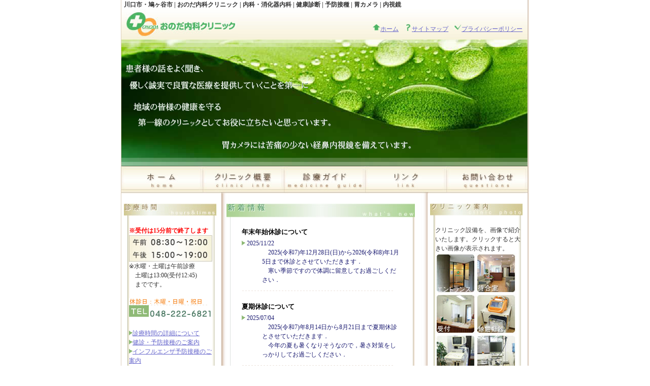

--- FILE ---
content_type: text/html
request_url: http://onoda-clinic.com/
body_size: 4266
content:

<!DOCTYPE HTML PUBLIC "-//W3C//DTD HTML 4.01 Transitional//EN">
<html>
<head>
<title>川口市・鳩ヶ谷市 | おのだ内科クリニック | トップページ | 内科・消化器内科 | 健康診断 | 予防接種 | 胃カメラ | 内視鏡</title>
<META http-equiv="Content-Type" content="text/html; charset=Shift_JIS">
<meta name="keywords" content="川口市,鳩ヶ谷市,川口,鳩ヶ谷,内科,消化器内科,予防接種,健康診断,内視鏡,胃カメラ,メタボ,禁煙,高血圧,インフルエンザ">
<meta name="description" content="おのだ内科クリニックは、JR京浜東北線川口駅周辺の地域に根差す内科診療を行っています。苦痛の少ない内視鏡での安全で精密な検査、高血圧、メタボ、各種予防接種、禁煙まで。お身体の不安や不快な症状はなんでもご相談ください">
<META name="GENERATOR" content="IBM WebSphere Studio Homepage Builder Version 6.5.0.0 for Windows">
<META http-equiv="Content-Style-Type" content="text/css">
<link href="common/css/style.css" rel="stylesheet" type="text/css">
<link href="common/css/top-layout.css" rel="stylesheet" type="text/css">
<script language="JavaScript" type="text/JavaScript" src="common/ja.js">
</script>
</head>

<body onLoad="MM_preloadImages('common/button/bt-home-on.jpg','common/button/bt-clinic-on.jpg','common/button/bt-guide-on.jpg','common/button/bt-link-on.jpg','common/button/bt-qut-on.jpg')">
<div id="wrapper">
	<h2><strong>川口市・鳩ヶ谷市 | おのだ内科クリニック | 内科・消化器内科 | 健康診断 | 予防接種 | 胃カメラ | 内視鏡</strong></h2>
    <div id="header">
		<h3><a href="http://www.onoda-clinic.com/"><img src="common/img/title.jpg" alt="川口市・鳩ヶ谷市/内科・消化器内科/おのだ内科クリニック" width="230" height="60" border="0"></a></h3>
		<div id="hNavi">
		<ul>
		<li><img src="common/img/i-pp.jpg" alt="川口市・鳩ヶ谷市/内科・消化器内科/おのだ内科クリニック" width="16" height="14"><a href="privacy/index.html">プライバシーポリシー</a></li>
		<li><img src="common/img/i-map.jpg" alt="川口市・鳩ヶ谷市/内科・消化器内科/おのだ内科クリニック　サイトマップへ" width="16" height="14"><a href="sitemap/index.html">サイトマップ</a></li>
		<li><img src="common/img/i-home.jpg" alt="川口市・鳩ヶ谷市/内科・消化器内科/おのだ内科クリニック　プライバシーポリシー"><a href="http://www.onoda-clinic.com/">ホーム</a></li>
		</ul></div>
	</div>
<!--アクセス解析タグ　ここから-->
<script type="text/javascript" src="http://x7.hagewasi.com/ufo/104665300"></script>
<noscript><a href="http://x7.hagewasi.com/bin/gg?104665300" target="_blank">
<img src="http://x7.hagewasi.com/bin/ll?104665300" border="0"></a><br>
<span style="font-size:9px"><img style="margin:0;vertical-align:text-bottom;" src="http://img.shinobi.jp/tadaima/fj.gif" width="19" height="11"> <a href="http://flowers-gift.rentalurl.net" target="_blank">フラワーギフト</a></span></noscript>
<!--アクセス解析タグ　ここまで-->


      <div><img src="common/img/main.png" width="800" height="250"></div>

    <div id="mNavi">
      <ul>
        <li><a href="index.html" onMouseOver="MM_swapImage('MENU1','','common/button/bt-home-on.jpg',1)" onMouseOut="MM_swapImgRestore()"><img src="common/button/bt-home-off.jpg" alt="おのだ内科クリニック　ホームへ" name="MENU1" width="160" height="53" id="MENU1"></a></li>
        <li><a href="info/index.html" onMouseOver="MM_swapImage('MENU2','','common/button/bt-clinic-on.jpg',1)" onMouseOut="MM_swapImgRestore()"><img src="common/button/bt-clinic-off.jpg" alt="おのだ内科クリニック　クリニック概要" name="MENU2" width="160" height="53" id="MENU2"></a></li>
        <li><a href="guide/index.html" onMouseOver="MM_swapImage('MENU3','','common/button/bt-guide-on.jpg',1)" onMouseOut="MM_swapImgRestore()"><img src="common/button/bt-guide-off.jpg" alt="おのだ内科クリニック　診療ガイド" name="MENU3" width="160" height="53" id="MENU3"></a></li>
        <li><a href="link/index.html" onMouseOver="MM_swapImage('MENU4','','common/button/bt-link-on.jpg',1)" onMouseOut="MM_swapImgRestore()"><img src="common/button/bt-link-off.jpg" alt="おのだ内科クリニック　リンク" name="MENU4" width="160" height="53" id="MENU4"></a></li>
        <li><a href="question/index.html" onMouseOver="MM_swapImage('MENU5','','common/button/bt-qut-on.jpg',1)" onMouseOut="MM_swapImgRestore()"><img src="common/button/bt-qut-off.jpg" alt="おのだ内科クリニック　お問い合わせ" name="MENU5" width="160" height="53" id="MENU5"></a></li>
      </ul>
  </div>
  <div id="container">
    <div id="left">
	    <div id="sub">
		<p class="subTitle"><img src="common/img/ht-title.jpg" alt="川口市・鳩ヶ谷市/内科・消化器内科/おのだ内科クリニック　診療時間" width="183" height="24"></p>
	    <p class="subCont">
	      <font color="red"><B>※受付は15分前で終了します</B></font><br>
	      <img src="common/img/ht-time.jpg" alt="診療時間 午前8:30～12:00、午後15:00～19:00" width="164" height="52"><br>
	      ※水曜・土曜は午前診療<br>　土曜は13:00(受付12:45)<br>　までです。<br>
	      <!--img src="common/img/ht-att.gif" alt="水曜・土曜は午後診療、土曜は13:00までです" width="150" height="71"><br-->
	      <br>
	      <img src="common/img/ht-holiday.gif" alt="川口市・鳩ヶ谷市/内科・消化器内科/おのだ内科クリニック" width="145" height="13"><br>
	      <img src="common/img/spacer.gif" alt="川口市・鳩ヶ谷市/内科・消化器内科/おのだ内科クリニック" width="1" height="1" class="line01"> <br>
	      <img src="common/img/tel-title.gif" alt="川口市・鳩ヶ谷市/内科・消化器内科/おのだ内科クリニック" width="39" height="23"> <img src="common/img/tel-no.gif" alt="おのだ内科クリニック 電話番号 048-222-6821" width="119" height="13"><br><br>
	      <img src="common/img/mark.gif" alt="川口市・鳩ヶ谷市/内科・消化器内科/おのだ内科クリニック" width="7" height="9"><a href="question/index.html">診療時間の詳細について</a><br>
	      <img src="common/img/mark.gif" alt="川口市・鳩ヶ谷市/内科・消化器内科/おのだ内科クリニック" width="7" height="9"><a href="guide/kensin.html">健診・予防接種のご案内</a><br>
	      <img src="common/img/mark.gif" alt="川口市・鳩ヶ谷市/内科・消化器内科/おのだ内科クリニック" width="7" height="9"><a href="guide/kensin.html#sessyu1">インフルエンザ予防接種のご案内</a><br>
	    </p>
	    <p class="subFoot"><img src="common/img/sb-f.jpg" alt="川口市・鳩ヶ谷市/内科・消化器内科/おのだ内科クリニック" width="180" height="13"></p>
	    </div>
		  <br clear="all">
	    <div id="sub">
          <p class="subTitle"><img src="common/img/dr-title.jpg" alt="川口市・鳩ヶ谷市/内科・消化器内科/おのだ内科クリニック　院長ご紹介" width="183" height="24"></p>
            <p class="subCont"><img src="common/img/dr-s.jpg" alt="おのだ内科クリニック　院長　小野田一敏" width="159" height="200"><br>
              <b>・院長<br>　小野田一敏</b><br><br>
              患者様の話をよく聞き、やさしく誠実で良質な医療を提供していくことを第一に考えています。地域の皆様の健康を守る第一線のクリニックとしてお役に立ちたいと思います。どんなに小さなことでもお気軽にご相談ください。<br>
		　　院長　小野田一敏              <br><br>
              <b>・所属学会等</b><br>
              <a href="http://www.kawaguchi-med.or.jp/" terget="_blank">川口市医師会</a><br>
              <a href="http://www.naika.or.jp/" terget="_blank">日本内科学会</a>認定内科医<br>
              <a href="http://www.jges.net/" terget="_blank">日本消化器内視鏡学会</a>専門医<br>
              同学会指導医<br>
          <a href="http://www.jsge.or.jp/" terget="_blank">日本消化器病学会</a>専門医<br><br></p>
            <p class="subFoot"><img src="common/img/sb-f.jpg" alt="川口市・鳩ヶ谷市/内科・消化器内科/おのだ内科クリニック" width="180" height="13"></p>
	    </div>
		  <br clear="all">
    </div>
    <div id="primary">
		  <div id="mainC">
            <p class="subTitle"><img src="common/img/wnew-title.jpg" alt="川口市・鳩ヶ谷市/内科・消化器内科/おのだ内科クリニック　新着情報" width="371" height="27"></p>
            <p class="mainCCont">
				<iframe src="news/topics.cgi" frameborder="0" border="1" height="550" width="340" scrolling="auto" name="whatsnew"></iframe>
			</p>
            <p class="mainCFoot"><img src="common/img/topm-f.jpg" alt="川口市・鳩ヶ谷市/内科・消化器内科/おのだ内科クリニック" width="371" height="16"></p>
      </div>
	      <br clear="all">
      <div id="mainC">
            <p class="subTitle"><img src="common/img/ac-title.jpg" alt="川口市・鳩ヶ谷市/内科・消化器内科/おのだ内科クリニック　アクセス情報" width="371" height="27"></p>
            <p class="mainCCont">
			◆<strong>おのだ内科クリニック</strong>　アクセスマップ　　.<br>
			〒332-0014 川口市金山町1-4 シャトープリンス1F<br>
			<a href="#" onClick="MM_openBrWindow('map.html','','width=600,height=600')"><img src="common/img/map-s.jpg" alt="川口市・鳩ヶ谷市/内科・消化器内科/おのだ内科クリニック　詳細な地図を見る" width="293" height="202"></a><br>
			<img src="common/img/mark.gif" alt="川口市・鳩ヶ谷市/内科・消化器内科/おのだ内科クリニック" width="7" height="9">ＪＲ京浜東北線　川口駅　東口より徒歩７分です<br>
			<img src="common/img/mark.gif" alt="川口市・鳩ヶ谷市/内科・消化器内科/おのだ内科クリニック" width="7" height="9">駐車場は２台分ありますのでお車で通院可能です<br>
			<img src="common/img/mark.gif" alt="川口市・鳩ヶ谷市/内科・消化器内科/おのだ内科クリニック" width="7" height="9">地図をクリックすると大きい地図が表示されます<br>
		</p>
            <p class="mainCFoot"><img src="common/img/topm-f.jpg" alt="川口市・鳩ヶ谷市/内科・消化器内科/おのだ内科クリニック" width="371" height="16"></p>
      </div>
		  <br clear="all">
    </div>
    <div id="right">
		  <div id="sub">
            <p class="subTitle"><img src="common/img/cp-title.jpg" alt="川口市・鳩ヶ谷市/内科・消化器内科/おのだ内科クリニック 設備案内" width="183" height="23"></p>
            <p class="subCont">クリニック設備を、画像で紹介いたします。クリックすると大きい画像が表示されます。<br>
<a href="photo/index.html"><img src="photo/s-entrance.jpg" alt="川口市・鳩ヶ谷市/内科・消化器内科/おのだ内科クリニック" width="80" height="80"><img src="photo/s-front.jpg" alt="川口市・鳩ヶ谷市/内科・消化器内科/おのだ内科クリニック" width="80" height="80"></a><a href="photo/index.html"><img src="photo/s-clerk.jpg" alt="川口市・鳩ヶ谷市/内科・消化器内科/おのだ内科クリニック" width="80" height="80"><img src="photo/s-cardio.jpg" alt="川口市・鳩ヶ谷市/内科・消化器内科/おのだ内科クリニック" width="80" height="80"><img src="photo/s-echo.jpg" alt="川口市・鳩ヶ谷市/内科・消化器内科/おのだ内科クリニック" width="80" height="80"><img src="photo/s-scope.jpg" alt="川口市・鳩ヶ谷市/内科・消化器内科/おのだ内科クリニック" width="80" height="80"><img src="photo/s-x-p.jpg" alt="川口市・鳩ヶ谷市/内科・消化器内科/おのだ内科クリニック" width="80" height="80"><img src="photo/s-ecg.jpg" alt="川口市・鳩ヶ谷市/内科・消化器内科/おのだ内科クリニック" width="80" height="80"></a> </p>
            <p class="subFoot"><img src="common/img/sb-f.jpg" alt="川口市・鳩ヶ谷市/内科・消化器内科/おのだ内科クリニック" width="180" height="13"></p>
	      </div>
	      <br clear="all">      
	      <div id="bun">
<img src="common/img/mark.gif" alt="川口市・鳩ヶ谷市/内科・消化器内科/おのだ内科クリニック" width="7" height="9"> ブログ<br>
<a href="http://ameblo.jp/onoda-naika/" target="_blank" onMouseOut="MM_swapImgRestore()" onMouseOver="MM_swapImage('Image58','','img/blog2.gif',1)"><img src="img/blog1.gif" alt="おのだ内科クリニックブログ" name="Image58" width="161" height="60" border="0"></a><br>
<br>
<br>


<img src="common/img/mark.gif" alt="川口市・鳩ヶ谷市/内科・消化器内科/おのだ内科クリニック" width="7" height="9"> 携帯ページ<br>
	        <a href="http://www.onoda-clinic.com/m/index.html" target="_blank"><img src="common/img/qr.gif" alt="川口市・鳩ヶ谷市/内科・消化器内科/おのだ内科クリニック" width="90" height="90" border="0"></a>
<br>
<br>

<img src="common/img/mark.gif" alt="川口市・鳩ヶ谷市/内科・消化器内科/おのだ内科クリニック" width="7" height="9"> 禁煙外来もお任せ下さい<br>
              <a href="http://sugu-kinen.jp/" target="_blank"><img src="common/img/sugukinen.jpg" alt="すぐ禁煙．ｊｐ（ファイザー株式会社）/おのだ内科クリニック" width="161" height="41"></a><br>
              <a href="http://www.e-kinen.jp/wcs/search/detail.php?h_id=2004757" target="_blank"><img src="common/img/iikinen.gif" alt="禁煙サポートサイト　いい禁煙．ｊｐ（ノバルティスファーマ株式会社）/おのだ内科クリニック" width="161" height="41"></a><br>
		<br><br><img src="common/img/mark.gif" alt="川口市・鳩ヶ谷市/内科・消化器内科/おのだ内科クリニック" width="7" height="9"> 病院/診療所検索サイト<br>
		<a href="http://www.hospita.jp/1000931/" target="_blank"><img src="common/img/bun-hospita.gif" alt="病院検索・歯科検索 ホスピタ.jp/おのだ内科クリニック" width="161" height="41"></a><br>
              <a href="http://www.tusinbo.com/clinic/0482226821" target="_blank"><img src="common/img/bun-tushinbo.gif" alt="病院の通信簿/おのだ内科クリニック" width="161" height="41"></a><br>
              <a href="http://www.cocokarada.jp/hospital/detail/0557549/index.html" target="_blank"><img src="common/img/kokokarada.gif" alt="ここカラダ/おのだ内科クリニック" width="161" height="41"></a><br>
              <a href="http://www.health.ne.jp/hospital/hospitals/view/557549" target="_blank"><img src="common/img/healthclick.gif" alt="healthクリック/おのだ内科クリニック" width="161" height="41"></a><br>
<br>
<br>
<br>
<br>
      <a href="http://www.adobe.com/shockwave/download/index.cgi?Lang=Japanese&P5_Language=Japanese&P1_Prod_Version=ShockwaveFlash&Lang=Japanese" target="_blank"><img src="common/img/bun-flash.gif" alt="Adobe Flash Player ダウンロードセンターへ" width="161" height="41"></a> </div>
    </div>
  </div>

  <br class="FloatEnd">
  	<table border="0" cellpadding="0" cellspacing="0" background="common/img/side-f.jpg" summary="フッタ">
      <tr>
        <td width="197" height="2"><img src="common/img/spacer.gif" alt="川口市・鳩ヶ谷市/内科・消化器内科/おのだ内科クリニック" width="197" height="2"></td>
        <td height="2"><img src="common/img/main-f.jpg" alt="川口市・鳩ヶ谷市/内科・消化器内科/おのだ内科クリニック" width="406" height="2"></td>
        <td width="197" height="2"><img src="common/img/spacer.gif" alt="川口市・鳩ヶ谷市/内科・消化器内科/おのだ内科クリニック" width="197" height="2"></td>
      </tr>
    </table>
	<div id="footer">
	Copyright(C) 2007 おのだ内科クリニック. All Right Reserved. PRODUCED by <a href="http://www.digitalbeams.com/" target="_blank">T.D.B</a><br>
      〒332-0014 埼玉県川口市金山町1-4シャトープリンス1F (TEL) 048-222-6821
	</div>
</div>
</body>
</html>


--- FILE ---
content_type: text/html
request_url: http://onoda-clinic.com/news/topics.cgi
body_size: 1799
content:
<!DOCTYPE HTML PUBLIC "-//W3C//DTD HTML 4.01 Transitional//EN">

<html lang="ja">

<head>

<META http-equiv="Content-Type" content="text/html; charset=Shift_JIS">

<META http-equiv="Content-Style-Type" content="text/css">



<title>新人＆新着情報 </title>

<script language="JavaScript" type="text/JavaScript">

<!--

function MM_openBrWindow(theURL,winName,features) { //v2.0
  theURL = '../' + theURL;
  window.open(theURL,winName,features);

}

//-->

</script>

<style type="text/css">
<!--
.style1 {color: #333333}
.style2 {
	font-size: 12px;
	color: #666666;
}
b {
	font-size: 13px;
	font-weight: bold;
	color: #000000;
}
td {
	margin: 2px;
}
-->
</style>
<link href="../common/css/new-lay.css" rel="stylesheet" type="text/css">
</head>

<body bgcolor="#ffffff">
<div align="center" class="style1"> 
  <!-- line1 -->
  <!-- line1 -->  <table cellspacing=0 cellpadding=2 width="98%" border=0>    <tr bgcolor="#DCDCED">      <td bgcolor="#FFFFFF" height="13"> <b>年末年始休診について</b></td>    </tr>    <tr bgcolor="#003399">      <td bgcolor="#FFFFFF">        <dl class="style2">          <dt><img src="../common/img/mark.gif" width="7" height="9"> <span style='font-family:Verdana'>2025/11/22</span><br>          <dd>　2025(令和7)年12月28日(日)から2026(令和8)年1月5日まで休診とさせていただきます．<br>　寒い季節ですので体調に留意してお過ごしください．              <P>            </dl>        <img src="../common/img/spacer.gif" alt="埼玉県川口駅/内科、消化器科/おのだ内科クリニック" width="1" height="1" class="line01"></td>    </tr>  </table>  <br>  <!-- line1 -->  <table cellspacing=0 cellpadding=2 width="98%" border=0>    <tr bgcolor="#DCDCED">      <td bgcolor="#FFFFFF" height="13"> <b>夏期休診について</b></td>    </tr>    <tr bgcolor="#003399">      <td bgcolor="#FFFFFF">        <dl class="style2">          <dt><img src="../common/img/mark.gif" width="7" height="9"> <span style='font-family:Verdana'>2025/07/04</span><br>          <dd>　2025(令和7)年8月14日から8月21日まで夏期休診とさせていただきます．<br>　今年の夏も暑くなりそうなので，暑さ対策をしっかりしてお過ごしください．              <P>            </dl>        <img src="../common/img/spacer.gif" alt="埼玉県川口駅/内科、消化器科/おのだ内科クリニック" width="1" height="1" class="line01"></td>    </tr>  </table>  <br>  <!-- line1 -->  <table cellspacing=0 cellpadding=2 width="98%" border=0>    <tr bgcolor="#DCDCED">      <td bgcolor="#FFFFFF" height="13"> <b>3月1日休診</b></td>    </tr>    <tr bgcolor="#003399">      <td bgcolor="#FFFFFF">        <dl class="style2">          <dt><img src="../common/img/mark.gif" width="7" height="9"> <span style='font-family:Verdana'>2025/02/08</span><br>          <dd>　2025(令和7)年3月1日は臨時休診とさせていただきます．              <P>            </dl>        <img src="../common/img/spacer.gif" alt="埼玉県川口駅/内科、消化器科/おのだ内科クリニック" width="1" height="1" class="line01"></td>    </tr>  </table>  <br>  <!-- line1 -->  <table cellspacing=0 cellpadding=2 width="98%" border=0>    <tr bgcolor="#DCDCED">      <td bgcolor="#FFFFFF" height="13"> <b>午後診療時間について</b></td>    </tr>    <tr bgcolor="#003399">      <td bgcolor="#FFFFFF">        <dl class="style2">          <dt><img src="../common/img/mark.gif" width="7" height="9"> <span style='font-family:Verdana'>2025/01/07</span><br>          <dd>　しばらくの間，15時～16時は発熱の方の診察時間としています．電話予約の上，受診してください．<br>　一般の方（発熱していない方）は感染を避けるために16時以降にいらしてください．              <P>            </dl>        <img src="../common/img/spacer.gif" alt="埼玉県川口駅/内科、消化器科/おのだ内科クリニック" width="1" height="1" class="line01"></td>    </tr>  </table>  <br>  <!-- line1 -->  <table cellspacing=0 cellpadding=2 width="98%" border=0>    <tr bgcolor="#DCDCED">      <td bgcolor="#FFFFFF" height="13"> <b>年末年始休診のお知らせ</b></td>    </tr>    <tr bgcolor="#003399">      <td bgcolor="#FFFFFF">        <dl class="style2">          <dt><img src="../common/img/mark.gif" width="7" height="9"> <span style='font-family:Verdana'>2024/12/02</span><br>          <dd>　2024(令和6)年12月29日から2025(令和7)年1月5日まで年末年始休診とさせていただきます．<br>　寒さ厳しき折，健康に留意してお過ごしください．              <P>            </dl>        <img src="../common/img/spacer.gif" alt="埼玉県川口駅/内科、消化器科/おのだ内科クリニック" width="1" height="1" class="line01"></td>    </tr>  </table>  <br>  <!-- line1 -->  <table cellspacing=0 cellpadding=2 width="98%" border=0>    <tr bgcolor="#DCDCED">      <td bgcolor="#FFFFFF" height="13"> <b>12月1日休日当番医</b></td>    </tr>    <tr bgcolor="#003399">      <td bgcolor="#FFFFFF">        <dl class="style2">          <dt><img src="../common/img/mark.gif" width="7" height="9"> <span style='font-family:Verdana'>2024/12/01</span><br>          <dd>　2024(令和6)年12月1日は休日当番医となっています．診療時間は9時～12時，13時～17時です．急患の方の診療を行います．なお，コロナ・インフルエンザの検査は行っていません．以上，よろしくお願いします．              <P>            </dl>        <img src="../common/img/spacer.gif" alt="埼玉県川口駅/内科、消化器科/おのだ内科クリニック" width="1" height="1" class="line01"></td>    </tr>  </table>  <br>  <!-- line2 -->
</div>

<div align="right" class="style1">

<!-- ↓実際のURLにあわせてください -->

<form action="./topics.cgi" method="POST">

<input type=hidden name=mode value="admin">

<select name=job>

<option value="form">New

<option value="">Edit

</select>

<input type=password name=pass size=6>

<input type=submit value="Admin"></form>

</div>

<div align="center" style="font-family:verdana,century; font-size:10px; color: #000000;">

<!-- 著作権表示（削除禁止） -->

- <a href="http://www.kent-web.com/" target="_top">Topics Board</a> -

</div>

</body>

</html>



--- FILE ---
content_type: text/css
request_url: http://onoda-clinic.com/common/css/style.css
body_size: 1034
content:
/* CSS Document */

/*****基本部分*****/

/* 全要素マージン・パディング0px指定 */
*{
	margin:0px;
	padding:0px;
}

p {
	margin-bottom: 5px;
	line-height: 130%;
}

/* フォントの指定 */
body,div, td, th, p, li, dt, dd{
	font-family:"ＭＳ ゴシック", "Osaka－等幅";
	font-size: 12px;
/*	color: #666666;  */
	color: #333333;
	line-height: 150%;
}

body {
	text-align: center;
}

hr{
	display:none;
}
a {
	color: #6666CC;
}

/* 画像関係 */
.fright {
	float: right;
	margin-bottom: 10px;
	margin-left: 10px;
}

img {
	border: 0px;
}

.FloatEnd {
	clear:both;
}

/* ページ外枠幅設定 */
div#wrapper{
	width:803px;
	margin:0px auto;
	text-align: left;
	background-image: url(../img/back.jpg);
	background-repeat: repeat-y;
	background-position: right;
	border-left-width: 1px;
	border-left-style: solid;
	border-left-color: #DFCFBC;
}

/***** ヘッダ領域 *****/

div#header{
	width:800px;
	height: 60px;
	position: static;
	background: url(../img/head-b.jpg) repeat-x;
}

/* ヘッダ要素 */
h2 {
	font-size: 12px;
	font-weight: normal;
	margin: 0px 0px 0px 5px;
}

h3 {
	margin: 0px;
	float: left;
}

#hNavi{
	float: right;
	width:400px;
	height:20px;
	margin-top: 29px;
}

#hNavi ul{
	margin:0px;
	padding:0px;
	list-style: none;
}

#hNavi li{
	float:right;
	margin:0px 10px 0px 0px;
}

*.clear{
	clear:both;
}

.tdbg {
	background-color: #CCFF99;
}

/***** メイン要素 *****/



/* サブコンテンツ領域 */
#sub{
	width:183px;
	float: left;
	margin-top: 20px;
	margin-left: 5px;
	margin-bottom: 20px;
}
.subTitle{
	width:183px;
	margin: 0px;
}
.subCont{
	background-image: url(../img/sb-b.jpg);
	background-repeat: repeat-y;
	background-position: right;
	padding-top: 20px;
	padding-bottom: 20px;
	padding-left: 10px;
	margin: 0px;
}
.subFoot{
	width:180px;
	margin: 0px;
	float: right;
	height: 13px;
	background-color: #FFFFFF;
}

/***** フッタ要素 *****/
div#footer{
	height: 51px;
	background-image: url(../img/foot-b.jpg);
	width: 800px;
	text-align: center;
}

/***** 要素 *****/

/* メインコンテンツ領域 */

.line01 {
	background-image: url(img/line.gif);
	background-repeat: repeat-x;
	height: 1px;
	width: 96%;
}


.pageTop{
	position: relative;
	text-align: right;
	margin-right: 50px;
	width: 500px;
}


--- FILE ---
content_type: text/css
request_url: http://onoda-clinic.com/common/css/top-layout.css
body_size: 725
content:
/* CSS Document */

/*****トップページレイアウト部分*****/

/***** メニュー領域 *****/

#mNavi{
	width:800px;
	height:53px;
	background-image: url(../img/main-b.jpg);
	background-repeat: repeat-y;
	background-position: center;
	float: left;
}

#mNavi ul{
	margin:0px;
	padding:0px;
	list-style: none;
}

#mNavi li{
	width: 160px;
	float:left;
	margin:0px;
	padding:0px;
}

/***** メイン要素 *****/

/* メイン収納領域 */
div#container{
	width: 800px;
	background-image: url(../img/main-b.jpg);
	background-repeat: repeat-y;
	margin:0px;
	padding:0px;
	background-position: 197px;
	float: left;
}

/* メイン表示領域 */
div#primary{
	float: left;
	width: 406px;
	margin: 0px;
	background-image: url(../img/main-b.jpg);
	background-repeat: repeat-y;
}

/* 左カラム表示領域 */
div#left{
	width:197px;
	float: left;
	margin: 0px;
}

/***** 要素 *****/

/* メインコンテンツ領域 */
#mainC{
	width:371px;
	float: left;
	margin-top: 20px;
	margin-left: 10px;
}
.mainCTitle{
	width:371px;
	margin: 0px;
}
.mainCCont{
	background-image: url(../img/topm-b.jpg);
	background-repeat: repeat-y;
	background-position: right;
	padding: 10px;
	margin: 0px;
	text-align: center;
}
.mainCFoot{
	width:371px;
	margin: 0px;
	float: right;
	height: 13px;
	background-color: #FFFFFF;
}

/* メインコンテンツ領域 */

.line01 {
	background-image: url(../img/line-dot.gif);
	background-repeat: repeat-x;
	height: 1px;
	width: 96%;
}


/* 右カラム表示領域 */
div#right{
	width:197px;
	float: right;
	margin: 0px;
}

/* 施設案内表示 */

.photo01 {
	margin-bottom: 5px;
	margin-left: 2px;
}

/* 右カラム、バナー表示 */

#bun {
	margin-bottom: 5px;
	margin-left: 2px;
	text-align: center;
}

/* 更新情報表示 */
.line01 {
	background-image: url(../img/line-dot.gif);
	background-repeat: repeat-x;
	height: 1px;
	width: 90%;
}

.pageTop{
	position: relative;
	text-align: right;
	margin-right: 50px;
	width: 500px;
}


--- FILE ---
content_type: text/css
request_url: http://onoda-clinic.com/common/css/new-lay.css
body_size: 698
content:
/* CSS Document */

/*****基本部分*****/

/* フォントの指定 */
body,div, td, th, p, li, dt, dd{
	font-family:"ＭＳ ゴシック", "Osaka－等幅";
	font-size: 12px;
/*	color: #999999; */
/*	color: #b22222; */
	color: #191970;
	line-height: 150%;
}

#new{
	width:340;
}

.point01 {
	background-image: url(../img/mark.gif);
	background-repeat: no-repeat;
	padding-left: 13px;
	background-position: left center;
	text-align: left;
	margin: 0px;
}
.text {
	height: 15px;
	padding-left: 13px;
	text-align: left;
	margin-top: 0px;
	margin-bottom: 10px;
}

.line01 {
	background-image: url(../img/line-dot.gif);
	background-repeat: repeat-x;
	height: 1px;
	width: 96%;
}
